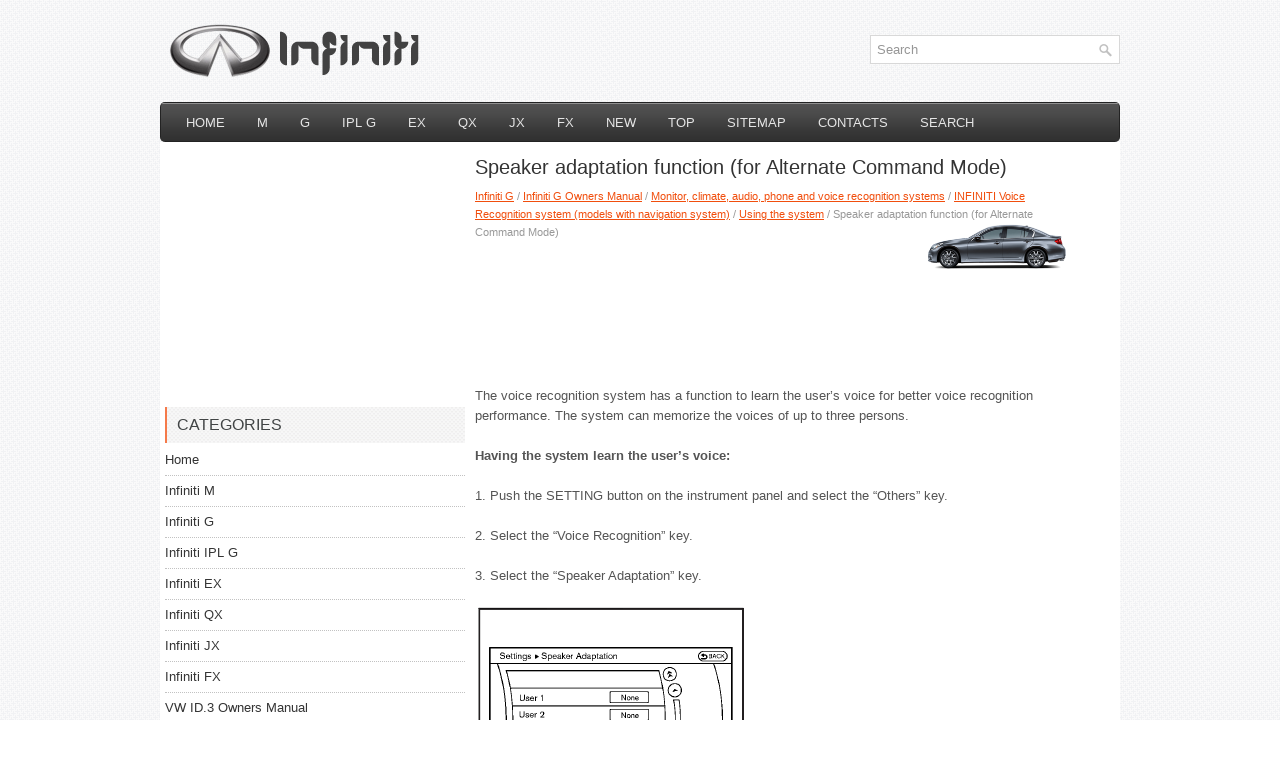

--- FILE ---
content_type: text/html
request_url: https://www.infiguide.com/infodata-997.html
body_size: 12716
content:
<!DOCTYPE html PUBLIC "-//W3C//DTD XHTML 1.0 Transitional//EN" "http://www.w3.org/TR/xhtml1/DTD/xhtml1-transitional.dtd">
<html xmlns="http://www.w3.org/1999/xhtml" dir="ltr" lang="en-US">
<head profile="http://gmpg.org/xfn/11">
<meta http-equiv="Content-Type" content="text/html; charset=windows-1252">
<meta name="viewport" content="width=device-width, initial-scale=1.0">
<title>Speaker adaptation function (for Alternate Command 
Mode)  - Using the system - INFINITI Voice Recognition system (models with navigation system) - Monitor, climate, audio, phone and voice recognition systems - Infiniti G Owners Manual - Infiniti G - InfinitiManuals.org</title>
<link rel="stylesheet" href="css/reset.css" type="text/css" media="screen, projection">
<link rel="stylesheet" href="css/defaults.css" type="text/css" media="screen, projection">
<link rel="stylesheet" href="style.css" type="text/css" media="screen, projection">
<link REL="shortcut icon" HREF="favicon.ico" TYPE="image/x-icon">
<link href="media-queries.css" rel="stylesheet" type="text/css">
</head>

<body class="home blog">

<div id="container">

    <div id="header">

        <div class="logo">

            <a href="/"><img src="images/logo.png" alt="Infiniti Manuals" title="Infiniti Manuals"></a>

        </div><!-- .logo -->

        <div class="header-right">
            <div id="topsearch">

<div id="search" title="Type and hit enter">
				<form method="get" id="searchform" action="/search.php">
					<input value="Search" name="q" id="s" onblur="if (this.value == '')  {this.value = 'Search';}" onfocus="if (this.value == 'Search') {this.value = '';}" type="text">
					<input type="hidden" name="cx" value="7521fea2288771329" />
    				<input type="hidden" name="cof" value="FORID:11" />
    				<input type="hidden" name="ie" value="UTF-8" />
    				<input src="/images/search.png" style="border:0pt none; vertical-align: top; float:right" type="image">
				</form>
</div><!-- #search -->            </div>
        </div><!-- .header-right -->

    </div><!-- #header -->

            <div class="clearfix">
            			        <div class="menu-primary-container">
			<ul class="menus menu-primary">
							<li><a href="/">Home</a></li>
								<li><a href="/infodata-1.html">M</a></li>
	<li><a href="/infodata-2.html">G</a></li>
	<li><a href="/infodata-3.html">IPL G</a></li>
	<li><a href="/infodata-4.html">EX</a></li>
	<li><a href="/infodata-5.html">QX</a></li>
	<li><a href="/infodata-6.html">JX</a></li>
	<li><a href="/infodata-7.html">FX</a></li>
							<li><a href="/new.html">New</a></li>
      					<li><a href="/top.html">Top</a></li>
         				<li><a href="/sitemap.html">Sitemap</a></li>
         				<li><a href="/contacts.html">Contacts</a></li>
         				<li><a href="/search.php">Search</a></li>
			</ul>
		</div>
                      <!--.primary menu-->
                </div>


    <div id="main">


        <div id="content">

    <div class="post">


        <h2 class="title">Speaker adaptation function (for Alternate Command 
Mode)</h2>
        <div class="postmeta-primary">
            <span class="meta_date"><div style="font-size:11px; text-decoration:none; margin-top:5px;"><a href="infodata-2.html">Infiniti G</a> / <a href="infodata-627.html">Infiniti G Owners Manual</a> / <a href="infodata-830.html">Monitor, climate, audio, phone and voice recognition systems</a> / <a href="infodata-975.html">INFINITI Voice Recognition system (models with navigation system)</a> / <a href="infodata-993.html">Using the system</a> /  Speaker adaptation function (for Alternate Command 
Mode)</div></span>
        </div>
        <div class="entry clearfix">
            <p style="margin-top:5px"><script async src="https://pagead2.googlesyndication.com/pagead/js/adsbygoogle.js"></script>
<!-- infiguide.com top 120 adaptive -->
<ins class="adsbygoogle"
     style="display:block; height:120px;"
     data-ad-client="ca-pub-4191894785090842"
     data-ad-slot="5752749409"></ins>
<script>
     (adsbygoogle = window.adsbygoogle || []).push({});
</script></p>
            <p><img src="images/pages/big/2.png" alt="Speaker adaptation function (for Alternate Command 
Mode)  - Using the system - INFINITI Voice Recognition system (models with navigation system) - Monitor, climate, audio, phone and voice recognition systems - Infiniti G Owners Manual - Infiniti G" border="0" width="150" align=right style="margin: -175px 3px 0 3px"><script type="text/javascript">
<!--
var _acic={dataProvider:10};(function(){var e=document.createElement("script");e.type="text/javascript";e.async=true;e.src="https://www.acint.net/aci.js";var t=document.getElementsByTagName("script")[0];t.parentNode.insertBefore(e,t)})()
//-->
</script><p>The voice recognition system has a function to learn the user’s voice for better voice recognition performance. The system can memorize the voices of up to three persons.</p>
<p><b>Having the system learn the user’s voice:</b></p>
<p>1. Push the SETTING button on the instrument panel and select the “Others” key.</p>
<p>2. Select the “Voice Recognition” key.</p>
<p>3. Select the “Speaker Adaptation” key.</p>
<p><img alt="4. Select the user whose voice is memorized by the system." src="images/books/627/5/index.171.gif"></p>
<p>4. Select the user whose voice is memorized by the system.</p>
<p>5. Select the “Start Speaker Adaptation Learning” key.</p>
<p><img alt="6. Select a category to be learned by the system from the following list." src="images/books/627/5/index.172.gif"></p>
<p>6. Select a category to be learned by the system from the following list.</p>
<p>• Phone Commands<br>• Navigation Commands<br>• Information Commands<br>• Audio Commands<br>• Help Commands<br>The voice commands in the category are displayed.</p>
<p>7. Select a voice command and then push the ENTER button.</p>
<p>The voice recognition system starts.</p>
<p><img alt="8. The system requests that you repeat a command after a tone." src="images/books/627/5/index.173.gif"></p>
<p>8. The system requests that you repeat a command after a tone.</p>
<p>9. After the tone sounds and the icon on the screen changes from 
<img alt=", speak the command that the system requested." src="images/books/627/5/index.174.gif"> to
<img alt="10.When the system has recognized the voice command, the voice of the user is learned." src="images/books/627/5/index.175.gif">, speak the command that the system requested.</p>
<p>10.When the system has recognized the voice command, the voice of the user is learned.</p>
<p>Push the <img alt="If the system has learned the command correctly, the voice command status on the right side of the command turns from “None” to “Stored”." src="images/books/627/5/index.170.gif"> switch or BACK button to return to the previous screen.</p>
<p>If the system has learned the command correctly, the voice command status on the right side of the command turns from “None” to “Stored”.</p>
<p><img alt="Speaker Adaptation function settings:" src="images/books/627/5/index.176.gif"></p>
<p><b>Speaker Adaptation function settings:</b></p>
<p><b>Edit User Name</b></p>
<p>Edit the user name using the keypad displayed on the screen.</p>
<p><b>Delete Voice Data</b></p>
<p>Resets the user’s voice that the voice recognition system has learned.</p>
<p><b>Continuous Learning</b></p>
<p>When this item is turned to ON, you can have the system learn the voice commands in succession, without selecting commands one by one.</p><ul></ul></table></ul><div style="clear:both"></div><div align="center"><script async src="https://pagead2.googlesyndication.com/pagead/js/adsbygoogle.js"></script>
<!-- infiguide.com bot adaptive -->
<ins class="adsbygoogle"
     style="display:block"
     data-ad-client="ca-pub-4191894785090842"
     data-ad-slot="4236711996"
     data-ad-format="auto"
     data-full-width-responsive="true"></ins>
<script>
     (adsbygoogle = window.adsbygoogle || []).push({});
</script></div>
<div style="margin-top:0px;">
   <h5 style="margin:5px 0">See also:</h5><p><a href="infodata-1474.html"><span>How to park with predicted course lines</span></a><br>
   
1. Visually check that the parking space is safe before parking your vehicle.
  2. The rear view of the vehicle is displayed on the screen A when the shift selector is moved to the R (Reverse) posi ...
   </p><p><a href="infodata-1057.html"><span>Operating conventional (fixed speed) cruise control mode</span></a><br>
   
Operating conventional (fixed speed) cruise control mode
To turn on the conventional (fixed speed) cruise control mode, push and hold the MAIN switch 
A for longer than about 1.5 seconds.
When pu ...
   </p><p><a href="infodata-396.html"><span>Ventilators</span></a><br>
    

Center ventilators
Open/close the ventilators by moving the 
control to either direction.
 : This symbol indicates that the 
ventilators are 
closed. Moving the side control to this 
direct ...
   </p></div>
<script>
// <!--
document.write('<iframe src="counter.php?id=997" width=0 height=0 marginwidth=0 marginheight=0 scrolling=no frameborder=0></iframe>');
// -->

</script>
</p>

        </div>
    </div>
    <div class="navigation clearfix">

    </div>
</div>


<div id="sidebar-primary">
<div align="center"><script async src="https://pagead2.googlesyndication.com/pagead/js/adsbygoogle.js"></script>
<!-- infiguide.com side 300x250 -->
<ins class="adsbygoogle"
     style="display:inline-block;width:300px;height:250px"
     data-ad-client="ca-pub-4191894785090842"
     data-ad-slot="5615025234"></ins>
<script>
     (adsbygoogle = window.adsbygoogle || []).push({});
</script></div>
<ul class="widget-container">
<li class="widget"><h3 class="widgettitle">Categories</h3>
<ul>
	<li><a href="/">Home</a></li>
	<li><a href="/infodata-1.html">Infiniti M</a></li>
	<li><a href="/infodata-2.html">Infiniti G</a></li>
	<li><a href="/infodata-3.html">Infiniti IPL G</a></li>
	<li><a href="/infodata-4.html">Infiniti EX</a></li>
	<li><a href="/infodata-5.html">Infiniti QX</a></li>
	<li><a href="/infodata-6.html">Infiniti JX</a></li>
	<li><a href="/infodata-7.html">Infiniti FX</a></li>
	<li><a href="https://www.vw-id3.com/volkswagen_id_3_e11_e12_2020_2024_owner_s_manual-1.html">VW ID.3 Owners Manual</a></li>
	<li><a href="https://www.m-sedan.com/hyundai_sonata-8.html">Hyundai Sonata</a></li>
	<li><a href="https://www.benclave.com/">Buick Enclave manuals</a></li>
	<li><a href="https://www.hopilot.org/">Honda Pilot</a></li>
<li><a href="https://www.vwid4.autos/">Volkswagen ID4</a></li>
<li><a href="https://www.mytoyo.com/">Toyota Prius</a></li>
</ul>
</li>
</ul>

<ul class="widget-container">
<li class="widget"><h3 class="widgettitle">Site Navigation</h3>
<ul>
	<li><a href="/">Home</a></li>
	<li><a href="/new.html">New</a></li>
	<li><a href="/top.html">Top</a></li>
	<li><a href="/sitemap.html">Sitemap</a></li>
	<li><a href="/contacts.html">Contacts</a></li>
	<li><a href="/search.php">Search</a></li>
</ul>
</li>
</ul>
<div align="center"><!--LiveInternet counter--><script type="text/javascript"><!--
document.write("<a href='https://www.liveinternet.ru/click' "+
"target=_blank><img class='counter' src='https://counter.yadro.ru/hit?t11.1;r"+
escape(document.referrer)+((typeof(screen)=="undefined")?"":
";s"+screen.width+"*"+screen.height+"*"+(screen.colorDepth?
screen.colorDepth:screen.pixelDepth))+";u"+escape(document.URL)+
";h"+escape(document.title.substring(0,80))+";"+Math.random()+
"' alt='' title='LiveInternet: ïîêàçàíî ÷èñëî ïðîñìîòðîâ çà 24"+
" ÷àñà, ïîñåòèòåëåé çà 24 ÷àñà è çà ñåãîäíÿ' "+
"border=0 width=88 height=31><\/a>")//--></script><!--/LiveInternet-->
<br>
<!--LiveInternet counter--><script type="text/javascript"><!--
document.write("<a href='https://www.liveinternet.ru/click;English_Auto_Manuals' "+
"target=_blank><img src='//counter.yadro.ru/hit;English_Auto_Manuals?t24.1;r"+
escape(document.referrer)+((typeof(screen)=="undefined")?"":
";s"+screen.width+"*"+screen.height+"*"+(screen.colorDepth?
screen.colorDepth:screen.pixelDepth))+";u"+escape(document.URL)+
";h"+escape(document.title.substring(0,80))+";"+Math.random()+
"' alt='' title='LiveInternet: ïîêàçàíå ÷èñëî â³äâ³äóâà÷³â çà"+
" ñüîãîäí³' "+
"border='0' width='88' height='15'><\/a>")
//--></script><!--/LiveInternet--></div>
</div><!-- #sidebar-primary -->


<div id="sidebar-secondary">


</div><!-- #sidebar-secondary -->

    </div><!-- #main -->


    <div id="footer">

        <div id="copyrights">
             ©   Copyright © www.infiguide.com
        </div>

        <!-- #copyrights -->

        <div id="credits"></div><!-- #credits -->

    </div><!-- #footer -->

</div><!-- #container -->

</body></html>

--- FILE ---
content_type: text/html; charset=utf-8
request_url: https://www.google.com/recaptcha/api2/aframe
body_size: 268
content:
<!DOCTYPE HTML><html><head><meta http-equiv="content-type" content="text/html; charset=UTF-8"></head><body><script nonce="FX1K7zBT6AY_p8AEYS5oaA">/** Anti-fraud and anti-abuse applications only. See google.com/recaptcha */ try{var clients={'sodar':'https://pagead2.googlesyndication.com/pagead/sodar?'};window.addEventListener("message",function(a){try{if(a.source===window.parent){var b=JSON.parse(a.data);var c=clients[b['id']];if(c){var d=document.createElement('img');d.src=c+b['params']+'&rc='+(localStorage.getItem("rc::a")?sessionStorage.getItem("rc::b"):"");window.document.body.appendChild(d);sessionStorage.setItem("rc::e",parseInt(sessionStorage.getItem("rc::e")||0)+1);localStorage.setItem("rc::h",'1769038365595');}}}catch(b){}});window.parent.postMessage("_grecaptcha_ready", "*");}catch(b){}</script></body></html>